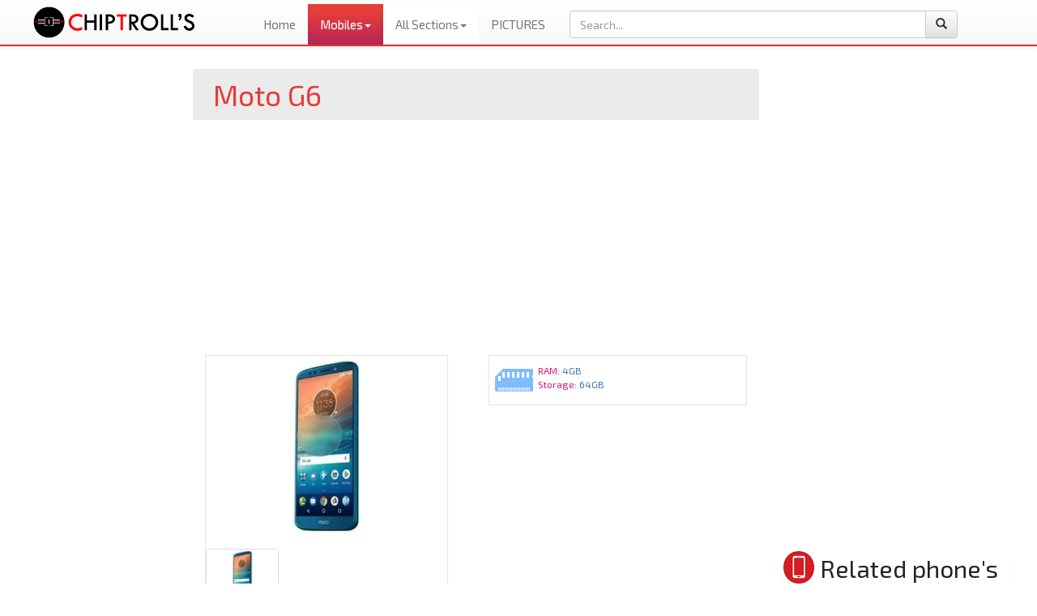

--- FILE ---
content_type: text/html; charset=utf-8
request_url: https://www.chiptrolls.com/specs/Moto-G6/1305
body_size: 17189
content:


<!DOCTYPE html>
<html>
<head>
    <meta charset="utf-8" />
    <meta name="viewport" content="width=device-width" />
    <title>&quot;Moto G6&quot; specifications | detailed parameters</title>
    <meta http-equiv="Content-Language" content="en">
    <link rel="canonical" href="https://www.chiptrolls.com/specs/Moto-G6/1305" itemprop="url" />
    <link rel="amphtml" href="https://www.chiptrolls.com/amp/specs/Moto-G6/1305">
    <meta name="keywords" content="chiptrolls, chiptrolls home page, chiptrolls homepage, chiptrolls search,  news,tech,sports,business,science,sport, entertainment" />
    <meta name="Description" content="Provide detailed Moto G6 (Motorola Moto G6) parameters, including Moto G6 specifications, performance, features and other information." />
    <meta property="og:locale" content="en_US" />
    <meta property="og:type" content="article" />
    <meta property="og:title" content="&quot;Moto G6&quot; specifications | detailed parameters" />
    <meta property="og:description" content="Provide detailed Moto G6 (Motorola Moto G6) parameters, including Moto G6 specifications, performance, features and other information." />
    <meta property="og:image" content="http://www.chiptrolls.com/Images/20180625223021.jpg" />
    <meta property="og:url" content="https://www.chiptrolls.com/specs/Moto-G6/1305" />
    <meta property="og:site_name" />
    <meta name="twitter:card" content="summary_large_image">
    <meta name="twitter:description" content="Provide detailed Moto G6 (Motorola Moto G6) parameters, including Moto G6 specifications, performance, features and other information." />
    <meta name="twitter:title" content="&quot;Moto G6&quot; specifications | detailed parameters" />
    <meta name="twitter:site" content="chiptrolls" />
    <meta name="twitter:image" content="http://www.chiptrolls.com/Images/20180625223021.jpg" />

    <link rel="shortcut icon" title="chiptrolls" href="/Content/themes/base/images/favicon.ico">
    <!-- Latest compiled and minified CSS -->
    <link rel="stylesheet" href="https://maxcdn.bootstrapcdn.com/bootstrap/3.3.7/css/bootstrap.min.css" integrity="sha384-BVYiiSIFeK1dGmJRAkycuHAHRg32OmUcww7on3RYdg4Va+PmSTsz/K68vbdEjh4u" crossorigin="anonymous">
    <link href="/Content/sticky-footer.css" rel="stylesheet" />

    <!-- Optional theme -->
    <link rel="stylesheet" href="https://maxcdn.bootstrapcdn.com/bootstrap/3.3.7/css/bootstrap-theme.min.css" integrity="sha384-rHyoN1iRsVXV4nD0JutlnGaslCJuC7uwjduW9SVrLvRYooPp2bWYgmgJQIXwl/Sp" crossorigin="anonymous">
    <script src="https://code.jquery.com/jquery-latest.js"></script>
    <script src="https://knockoutjs.com/downloads/knockout-2.2.1.js" type="text/javascript"></script>

    <link rel="stylesheet" href="https://blueimp.github.io/Gallery/css/blueimp-gallery.min.css">
    
    <script src="https://blueimp.github.io/Gallery/js/jquery.blueimp-gallery.min.js"></script>
    

    <!-- Latest compiled and minified JavaScript -->
    
    <script src="https://cdnjs.cloudflare.com/ajax/libs/jquery-timeago/1.4.3/jquery.timeago.js" type="text/javascript"></script>

    <script src="https://maxcdn.bootstrapcdn.com/bootstrap/3.3.7/js/bootstrap.min.js" integrity="sha384-Tc5IQib027qvyjSMfHjOMaLkfuWVxZxUPnCJA7l2mCWNIpG9mGCD8wGNIcPD7Txa" crossorigin="anonymous"></script>
    <script src="https://code.jquery.com/ui/1.12.1/jquery-ui.min.js"></script>
    <link href="https://cdnjs.cloudflare.com/ajax/libs/jqueryui/1.12.1/themes/blitzer/theme.css" rel="stylesheet" type="text/css" />
    <link href="https://cdnjs.cloudflare.com/ajax/libs/jqueryui/1.12.1/themes/blitzer/jquery-ui.min.css" rel="stylesheet" type="text/css" />
    <link href='https://fonts.googleapis.com/css?family=Raleway:400,500' rel='stylesheet' type='text/css'>
    <link href="https://fonts.googleapis.com/css?family=Antic+Slab|Pontano+Sans|Titillium+Web:400,600" rel="stylesheet">
    <link type="text/css" href="https://fonts.googleapis.com/css?family=Aldrich|Raleway:500|Exo+2|Cabin+Sketch|Cinzel|Farsan|Indie+Flower|Josefin+Sans|Orbitron|Poiret+One" rel="stylesheet">
    <link href="/Content/Rating/jquery.upvote.css" rel="stylesheet" />
    <script src="/Content/Rating/jquery.upvote.js"></script>
    
    <link href="/Content/modelpopup.css" rel="stylesheet" />
    <link href="/Content/spec.css" rel="stylesheet" />
    
    <script type="text/javascript" src="https://s7.addthis.com/js/300/addthis_widget.js#pubid=ra-56d3f87085061693&async=1" async="async"></script>
    
    <script src="/Scripts/jquery.signalR-2.2.2.min.js"></script>
    <script type="text/javascript" src="/signalr/hubs"></script>
    <script src="/Scripts/app/likeButton.js"></script>

    

    <link href="/Content/css?v=9prpe8-wAuQbQqn9bLwHnGq8FbK1bA7Pzk4bRd_kIQo1" rel="stylesheet"/>

    <script src="/bundles/modernizr?v=tlOyHN1yAYnZAg8SDgQ4Gf2bOQgIbk6Ory1-yC2rb2o1"></script>


    <style type="text/css">
        .img-thumbnail {
            border: 0;
        }

        .navbar-default .navbar-nav > .active > a, .navbar-default .navbar-nav > .open > a {
            background-image: linear-gradient(to bottom,#F44336 0,#b52757 100%);
            color: white;
        }

        .navbar .nav > li > .dropdown-menu:before, .navbar .nav > li > .dropdown-menu:after {
            border-bottom: none;
        }


        .btn-share {
            color: #3f99ef;
            font-size: 0.85em;
            cursor: pointer;
            font-size: 16px;
        }

        .hover {
            color: black;
        }

        .media {
            border: 1px solid #ddd;
            padding: 10px;
        }

        .dropdown {
            background: #fff;
            border-radius: 4px;
        }

        .dropdown-menu > li > a {
            color: #428bca;
        }

        .dropdown ul.dropdown-menu {
            border-radius: 4px;
            width: 700px;
            z-index: 100;
            font-size: 17px;
            padding: 10px;
        }


            .dropdown ul.dropdown-menu:before {
                content: "";
                border-bottom: 10px solid #fff;
                border-right: 10px solid transparent;
                border-left: 10px solid transparent;
                position: absolute;
                top: -10px;
                right: 16px;
                z-index: 10;
            }

            .dropdown ul.dropdown-menu:after {
                content: "";
                border-bottom: 12px solid #ccc;
                border-right: 12px solid transparent;
                border-left: 12px solid transparent;
                position: absolute;
                top: -12px;
                right: 14px;
                z-index: 9;
            }
        /* logout form end */
        .navbar-brand {
            padding: 0px 15px;
        }

        /*.logo {
            height: 50px;
            width: 50px;
        }*/

        .ui-dialog {
            z-index: 101;
        }


        .icon-profile {
            height: 32px;
            width: 32px;
            position: absolute;
            top: 5px;
            right: 0px;
        }

        .navbar.transparent.navbar-inverse .navbar-inner {
            border-width: 0px;
            -webkit-box-shadow: 0px 0px;
            box-shadow: 0px 0px;
            background-color: rgba(0,0,0,0.0);
            background-image: -webkit-gradient(linear, 50.00% 0.00%, 50.00% 100.00%, color-stop( 0%, rgba(0,0,0,0.00)),color-stop( 100%, rgba(0,0,0,0.00)));
            background-image: -webkit-linear-gradient(270deg,rgba(0,0,0,0.00) 0%,rgba(0,0,0,0.00) 100%);
            background-image: linear-gradient(180deg,rgba(0,0,0,0.00) 0%,rgba(0,0,0,0.00) 100%);
        }

        .navbar-fixed-bottom, .navbar-fixed-top {
            position: fixed;
            right: 0;
            left: 0;
            z-index: 11;
        }

        .fixed-dialog {
            position: fixed;
            top: 50px;
            left: 50px;
        }

        .ui-dialog .ui-dialog-content {
            padding: 0;
            border: none;
        }

        .ui-dialog-titlebar {
            background: white;
            color: black;
            border: 1px solid #ded9d9;
        }

        .ui-widget-content {
            border: 1px solid #eeeeee;
            color: #333333;
        }

        .ui-widget-content {
            border: 1px solid #eee;
            color: #333;
        }

        .required-lbl {
            color: red;
        }

        .ui-icon-close {
            background-position: -80px -128px;
        }
    </style>

    <style type="text/css">
        #wrapper {
            margin: 0px auto;
        }

        /*h1 {
            text-align: center;
            font-size: 35px;
            margin-top: 60px;
            color: #A9BCF5;
        }*/

        h1 p {
            text-align: center;
            margin: 0px;
            font-size: 18px;
            text-decoration: underline;
            color: grey;
        }

        .heart:active {
            background-position: right 0px bottom -10px;
        }
    </style>
    <style type="text/css">
        .pd-list {
            border: 1px solid #e8e8e8;
            margin: 0 0px 10px 0;
            position: relative;
            height: 210px;
            text-align: center;
            padding: 10px;
            cursor: pointer;
        }

            .pd-list img {
                height: 120px;
                width: 160px;
            }

            .pd-list:hover {
                transition: box-shadow .25s,-webkit-box-shadow .25s;
                -webkit-box-shadow: 0 8px 17px 0 rgba(0,0,0,.2), 0 6px 20px 0 rgba(0,0,0,.19);
                box-shadow: 0 8px 17px 0 rgba(0,0,0,.2), 0 6px 20px 0 rgba(0,0,0,.19);
                transition: all .3s ease;
                -moz-transition: all .3s ease;
                -webkit-transition: all .3s ease;
                animation: flash 1s;
                -webkit-animation: flash 1.5s;
            }

        .pd-text {
            margin-top: 10px;
            padding-top: 10px;
            text-align: center;
        }

        .nav-tabs {
            margin-bottom: 15px;
        }

        .sign-with {
            margin-top: 25px;
            padding: 20px;
        }

        div#OR {
            height: 30px;
            width: 30px;
            border: 1px solid #C2C2C2;
            border-radius: 50%;
            font-weight: bold;
            line-height: 28px;
            text-align: center;
            font-size: 12px;
            float: right;
            position: absolute;
            right: -16px;
            top: 40%;
            z-index: 1;
            background: #DFDFDF;
        }








        .pro-slider {
            text-align: center;
            margin: 10px 10px;
            -webkit-box-shadow: 0px 0px 9px 0px rgba(0,0,0,0.13);
            -moz-box-shadow: 0px 0px 9px 0px rgba(0,0,0,0.13);
            box-shadow: 0px 0px 9px 0px rgba(0,0,0,0.13);
        }

            .pro-slider img {
                width: 50%;
                margin: auto;
                padding: 15px 0;
            }

            .pro-slider h4 small {
                font-family: 'Pacifico', cursive;
            }

        .ads img {
            margin-top: 15px;
            -webkit-box-shadow: 0px 0px 38px 0px rgba(0,0,0,0.07);
            -moz-box-shadow: 0px 0px 38px 0px rgba(0,0,0,0.07);
            box-shadow: 0px 0px 38px 0px rgba(0,0,0,0.07);
        }
    </style>

    <link href="/Content/Profile/iconselect.css" rel="stylesheet" />
    <script src="/Content/Profile/iconselect.js"></script>
    <script src="/Content/Profile/iscroll.js"></script>

    <script src="/Scripts/app/main.js"></script>
    <script type="text/javascript">
        $(document).ready(function () {

            $(".popup").hide();
            $(".openpop").click(function (e) {
                e.preventDefault();
                var submitid = $(this).data("id");
                $.ajax({
                    type: 'POST',
                    url: '/Home/LoadPartialViewPopup',
                    dataType: "json",
                    data: { id: submitid },
                    success: function (data) {
                        $('#partialViewContainer').html(data.loadpost);
                        var comment = '#commentcollapse-' + submitid;
                        $(comment).collapse('show');
                    },

                    error: function (data) {
                        alert(data);
                    }
                });

                $(".popup").fadeIn('slow');
            });

            $(".close").click(function () {
                $(this).parent().fadeOut("slow");
                $(".links").fadeIn("slow");
            });
        });

    </script>

</head>
<body style="padding-top: 65px; -webkit-backface-visibility: hidden;">
    <div id="dialog1" align="center" hidden="hidden">
        <div class="body">
            <img id="image" src="" />
        </div>
    </div>

    <div id="commentDialog" align="center" hidden="hidden">
        <div class="body">
            <div class="container">
                <div id="popComment"></div>
            </div>
        </div>
    </div>
    <div id="wrapper">
        <nav role="navigation" class="navbar navbar-default navbar-fixed-top">
            <div class="container-fluid" style="padding-top: 5px;border-bottom: 2px solid #ec2e2e;">
                <!-- Brand and toggle get grouped for better mobile display -->
                <div class="navbar-header">
                    
                    <button type="button" data-target="#navbarCollapse" data-toggle="collapse" class="navbar-toggle">

                        <span class="sr-only">Toggle navigation</span>
                        <span class="icon-bar"></span>
                        <span class="icon-bar"></span>
                        <span class="icon-bar"></span>
                    </button>
                    <a href="/" class="navbar-brand">
                        <img alt="logo" class="logo" src="/Content/themes/base/images/chiptrolls3.png" />
                    </a>
                </div>
                <!-- Collection of nav links, forms, and other content for toggling -->
                <div id="navbarCollapse" class="collapse navbar-collapse">
                    <ul class="nav navbar-nav">
                        <li id="mnuhome">
                            <a href="/">Home</a>
                        </li>
                        <li class="dropdown" id="mnubrand">
                            <a href="#" class="dropdown-toggle" data-toggle="dropdown">Mobiles<b class="caret"></b></a>
                            <ul class="dropdown-menu">
                                <li class="">
                                            <div class="col-sm-4 col-md-4">
                                                <a href="/brand/Apple" class="img-thumbnail">
                                                    <span><img height="50" title="Apple" width="50" src="/Images/618d932b-fbda-4367-bd22-b721a115650c.png" /> </span>
                                                    Apple
                                                </a>
                                            </div>
                                            <div class="col-sm-4 col-md-4">
                                                <a href="/brand/Samsung" class="img-thumbnail">
                                                    <span><img height="50" title="Samsung" width="50" src="/Images/2953fd3e-a315-46ca-b9f5-5ea2b4baa7c9.png" /> </span>
                                                    Samsung
                                                </a>
                                            </div>
                                            <div class="col-sm-4 col-md-4">
                                                <a href="/brand/LG" class="img-thumbnail">
                                                    <span><img height="50" title="LG" width="50" src="/Images/56b7699e-4fdf-49af-a88b-8eed79ec8b0b.png" /> </span>
                                                    LG
                                                </a>
                                            </div>
                                                <div class="clearfix"></div>
                                            <div class="col-sm-4 col-md-4">
                                                <a href="/brand/Motorola" class="img-thumbnail">
                                                    <span><img height="50" title="Motorola" width="50" src="/Images/2ddb2de7-f0c6-48bb-86c0-beaae5c6cfa1.png" /> </span>
                                                    Motorola
                                                </a>
                                            </div>
                                            <div class="col-sm-4 col-md-4">
                                                <a href="/brand/Sony" class="img-thumbnail">
                                                    <span><img height="50" title="Sony" width="50" src="/Images/a7345ef1-4fda-479c-8fe9-ab3ff8158efa.png" /> </span>
                                                    Sony
                                                </a>
                                            </div>
                                            <div class="col-sm-4 col-md-4">
                                                <a href="/brand/Asus" class="img-thumbnail">
                                                    <span><img height="50" title="Asus" width="50" src="/Images/6a7108d5-b818-4f05-af26-adc63b789800.png" /> </span>
                                                    Asus
                                                </a>
                                            </div>
                                                <div class="clearfix"></div>
                                            <div class="col-sm-4 col-md-4">
                                                <a href="/brand/Nokia" class="img-thumbnail">
                                                    <span><img height="50" title="Nokia" width="50" src="/Images/9e400624-3cff-4f42-84e2-bc716a245649.png" /> </span>
                                                    Nokia
                                                </a>
                                            </div>
                                            <div class="col-sm-4 col-md-4">
                                                <a href="/brand/Huawei" class="img-thumbnail">
                                                    <span><img height="50" title="Huawei" width="50" src="/Images/6519e87b-437a-48a6-b69f-0718a18b549b.jpg" /> </span>
                                                    Huawei
                                                </a>
                                            </div>
                                            <div class="col-sm-4 col-md-4">
                                                <a href="/brand/Vivo" class="img-thumbnail">
                                                    <span><img height="50" title="Vivo" width="50" src="/Images/589706c9-d4fe-43da-b18e-1565de678bc1.png" /> </span>
                                                    Vivo
                                                </a>
                                            </div>
                                                <div class="clearfix"></div>
                                            <div class="col-sm-4 col-md-4">
                                                <a href="/brand/Google" class="img-thumbnail">
                                                    <span><img height="50" title="Google" width="50" src="/Images/70497d43-d8a8-44d8-920d-6d1360dfe4ee.png" /> </span>
                                                    Google
                                                </a>
                                            </div>
                                            <div class="col-sm-4 col-md-4">
                                                <a href="/brand/OPPO" class="img-thumbnail">
                                                    <span><img height="50" title="OPPO" width="50" src="/Images/4d9910a7-ad88-444a-9bd1-831ffe5a226a.png" /> </span>
                                                    OPPO
                                                </a>
                                            </div>
                                            <div class="col-sm-4 col-md-4">
                                                <a href="/brand/Microsoft" class="img-thumbnail">
                                                    <span><img height="50" title="Microsoft" width="50" src="/Images/cfe21195-c3d6-446a-9c01-332ad2b43e27.png" /> </span>
                                                    Microsoft
                                                </a>
                                            </div>
                                                <div class="clearfix"></div>
                                            <div class="col-sm-4 col-md-4">
                                                <a href="/brand/nubia" class="img-thumbnail">
                                                    <span><img height="50" title="nubia" width="50" src="/Images/50589183-96c4-4d26-a2ee-7517b28dd506.png" /> </span>
                                                    nubia
                                                </a>
                                            </div>
                                            <div class="col-sm-4 col-md-4">
                                                <a href="/brand/Gionee" class="img-thumbnail">
                                                    <span><img height="50" title="Gionee" width="50" src="/Images/31802c07-849c-4541-93be-13a8e2748f6c.jpg" /> </span>
                                                    Gionee
                                                </a>
                                            </div>
                                            <div class="col-sm-4 col-md-4">
                                                <a href="/brand/Realme" class="img-thumbnail">
                                                    <span><img height="50" title="Realme" width="50" src="/Images/b4dbde9b-15e4-4ca3-b171-9a17ed77068e.jpg" /> </span>
                                                    Realme
                                                </a>
                                            </div>
                                                <div class="clearfix"></div>
                                            <div class="col-sm-4 col-md-4">
                                                <a href="/brand/OnePlus" class="img-thumbnail">
                                                    <span><img height="50" title="OnePlus" width="50" src="/Images/efb32e55-15aa-448b-aa30-dcf43c2a3347.jpg" /> </span>
                                                    OnePlus
                                                </a>
                                            </div>
                                            <div class="col-sm-4 col-md-4">
                                                <a href="/brand/HTC" class="img-thumbnail">
                                                    <span><img height="50" title="HTC" width="50" src="/Images/cc0259f2-87fd-4a55-9724-52861bf5d1ce.png" /> </span>
                                                    HTC
                                                </a>
                                            </div>
                                            <div class="col-sm-4 col-md-4">
                                                <a href="/brand/Honor" class="img-thumbnail">
                                                    <span><img height="50" title="Honor" width="50" src="/Images/aa3e7717-9a43-4050-a36b-c74c9b089092.png" /> </span>
                                                    Honor
                                                </a>
                                            </div>
                                                <div class="clearfix"></div>
                                            <div class="col-sm-4 col-md-4">
                                                <a href="/brand/Xiaomi" class="img-thumbnail">
                                                    <span><img height="50" title="Xiaomi" width="50" src="/Images/cdadb459-6ea5-4be1-b4a2-71bee9e0d438.jpg" /> </span>
                                                    Xiaomi
                                                </a>
                                            </div>
                                            <div class="col-sm-4 col-md-4">
                                                <a href="/brand/Meizu" class="img-thumbnail">
                                                    <span><img height="50" title="Meizu" width="50" src="/Images/804478fd-3b79-4265-818e-df93b66676dc.png" /> </span>
                                                    Meizu
                                                </a>
                                            </div>
                                            <div class="col-sm-4 col-md-4">
                                                <a href="/brand/Infinix" class="img-thumbnail">
                                                    <span><img height="50" title="Infinix" width="50" src="/Images/fb9a6aa5-498c-42b3-8c55-0215c72ecfd3.png" /> </span>
                                                    Infinix
                                                </a>
                                            </div>
                                                <div class="clearfix"></div>


                                </li>
                            </ul>
                        </li>
                        <li class="dropdown" id="mnublog">
                            <a href="#" class="dropdown-toggle" data-toggle="dropdown">All Sections<b class="caret"></b></a>
                            <ul class="dropdown-menu">
                                <li class="">

                                                <div class="col-sm-4 col-md-4">
                                                    <a href="/news/countries">
                                                        <span style="padding: 8px 0;">
                                                            countries
                                                        </span>
                                                    </a>
                                                </div>
                                                <div class="col-sm-4 col-md-4">
                                                    <a href="/phones">
                                                        <span style="padding: 8px 0;">
                                                            Mobiles
                                                        </span>
                                                    </a>
                                                </div>
                                                <div class="col-sm-4 col-md-4">
                                                    <a href="/news/Space">
                                                        <span style="padding: 8px 0;">
                                                            Space
                                                        </span>
                                                    </a>
                                                </div>
                                                <div class="col-sm-4 col-md-4">
                                                    <a href="/news/US">
                                                        <span style="padding: 8px 0;">
                                                            US
                                                        </span>
                                                    </a>
                                                </div>
                                                <div class="col-sm-4 col-md-4">
                                                    <a href="/news/India">
                                                        <span style="padding: 8px 0;">
                                                            India
                                                        </span>
                                                    </a>
                                                </div>
                                                <div class="col-sm-4 col-md-4">
                                                    <a href="/news/crime">
                                                        <span style="padding: 8px 0;">
                                                            crime
                                                        </span>
                                                    </a>
                                                </div>
                                                <div class="col-sm-4 col-md-4">
                                                    <a href="/news/discover">
                                                        <span style="padding: 8px 0;">
                                                            discover
                                                        </span>
                                                    </a>
                                                </div>
                                                <div class="col-sm-4 col-md-4">
                                                    <a href="/news/tech">
                                                        <span style="padding: 8px 0;">
                                                            tech
                                                        </span>
                                                    </a>
                                                </div>
                                                <div class="col-sm-4 col-md-4">
                                                    <a href="/news/Sports">
                                                        <span style="padding: 8px 0;">
                                                            Sports
                                                        </span>
                                                    </a>
                                                </div>
                                                <div class="col-sm-4 col-md-4">
                                                    <a href="/news/Health">
                                                        <span style="padding: 8px 0;">
                                                            Health
                                                        </span>
                                                    </a>
                                                </div>
                                                <div class="col-sm-4 col-md-4">
                                                    <a href="/news/business">
                                                        <span style="padding: 8px 0;">
                                                            business
                                                        </span>
                                                    </a>
                                                </div>
                                                <div class="col-sm-4 col-md-4">
                                                    <a href="/news/politics">
                                                        <span style="padding: 8px 0;">
                                                            politics
                                                        </span>
                                                    </a>
                                                </div>
                                                <div class="col-sm-4 col-md-4">
                                                    <a href="/news/world">
                                                        <span style="padding: 8px 0;">
                                                            world
                                                        </span>
                                                    </a>
                                                </div>
                                                <div class="col-sm-4 col-md-4">
                                                    <a href="/news/Science">
                                                        <span style="padding: 8px 0;">
                                                            Science
                                                        </span>
                                                    </a>
                                                </div>
                                                <div class="col-sm-4 col-md-4">
                                                    <a href="/news/Lifestyle">
                                                        <span style="padding: 8px 0;">
                                                            Lifestyle
                                                        </span>
                                                    </a>
                                                </div>


                                </li>
                            </ul>
                        </li>

                        <li class=""><a href="/all/pictures">PICTURES</a></li>

                        <li>
<form Class="navbar-form" action="/Search" method="post">                                <div class="input-group">
                                        <input type="text" class="form-control" id="searchText" style="width: 440px;" placeholder="Search..." name="term">

                                    <div class="input-group-btn">
                                        <button class="btn btn-default" id="btnSearch" type="submit"><i class="glyphicon glyphicon-search"></i></button>
                                    </div>
                                </div>
</form>                        </li>
                    </ul>

                    
                </div>
            </div>

        </nav>

        <div class="container-fluid">
            <div class="col-md-2 sticky-slide" style="text-align:center">
<script async src="https://pagead2.googlesyndication.com/pagead/js/adsbygoogle.js"></script>
<!-- chip left vertical banner -->
<ins class="adsbygoogle"
     style="display:block"
     data-ad-client="ca-pub-8029301050719293"
     data-ad-slot="7478121304"
     data-ad-format="auto"
     data-full-width-responsive="true"></ins>
<script>
     (adsbygoogle = window.adsbygoogle || []).push({});
</script>
            </div>
            <div class="col-md-7">
                


<script type="text/javascript">
    $(document).ready(function () {
        $("#mnubrand").addClass("active");
        $(".loader").hide('fade', 5000);
        $("#progress").hide();
    });
</script>


<div class="row">
    <div class="col-sm-12 wall" id="slider-thumbs">

        <h1 style="background: rgba(0,0,0,0.08);
    border-radius: 4px 4px 4px 4px;
    -moz-border-radius: 4px 4px 4px 4px;
    -webkit-border-radius: 4px 4px 4px 4px;
    padding: 12px 25px;    color: #e53c3d;">Moto G6</h1>
                    <div class="col-sm-12">
                        <script async src="https://pagead2.googlesyndication.com/pagead/js/adsbygoogle.js"></script>
<!-- infi home page top banner -->
<ins class="adsbygoogle"
     style="display:block"
     data-ad-client="ca-pub-8029301050719293"
     data-ad-slot="1687486162"
     data-ad-format="auto"
     data-full-width-responsive="true"></ins>
<script>
     (adsbygoogle = window.adsbygoogle || []).push({});
</script>
                    </div>

        <div class="col-sm-6">
            


            <div class="preview">

                <div class="preview-pic tab-content">
                                <div class="tab-pane active" id="pic-1"><img src="/Images/20180625223021.jpg" alt="" title="" /></div>


                    
                </div>
                <ul class="preview-thumbnail nav nav-tabs">
                                <li class="active"><a data-target="#pic-1" data-toggle="tab"><img src="/Images/20180625223021.jpg" title="" alt="" /></a></li>


                </ul>
            </div>

            


            



        </div>
        <div class="col-md-6">


                            <div class="custom">
                    <i class="pull-left">
                        <img src="/Content/icon/Storage.png" />
                    </i>
                    <div class="text">
                        <h6 class="cust-margin" title="4GB">
                            <span class="key">RAM: </span>
                            <a href="/mobile_phones/RAM/4GB" title="4GB RAM">
                                4GB
                            </a>
                        </h6>
                            <h6 class="cust-margin">
                                <span class="key" title="64GB">Storage: </span>
                                <a href="/mobile_phones/Storage/64GB" title="64GB Storage">
                                    64GB
                                </a>
                            </h6>
                    </div>
                </div>
                                           </div>

        
        <div class="clearfix"></div>
        <div class="col-sm-12" style="border-style: solid;
    border-width: 1px;
    border-color: rgb(238, 238, 238);
    background-color: rgba(240, 240, 240, 0);
    padding-top: 7px;
    display: table;
    width: 100%;
     padding-top: 10px;font-weight:bold;
     height:38px;
         margin-top: 5px;
background: url(../../Content/icon/specsbg.jpg) repeat;

    ">
            <span style="float: left;padding:5px;margin-left:10px"><p>Share on Social</p></span>     
<!-- AddThis Button BEGIN -->
<div class="addthis_toolbox addthis_default_style addthis_32x32_style" style="float: left;">
    <a class="addthis_button_preferred_1" addthis:url="https://www.chiptrolls.com/specs/Moto-G6/1305" addthis:title="Moto G6" addthis:description="The Moto G6 is a very cost-effective product. Made by Motorola, the manufacturing process ensures quality and longevity, the design is stylish and simple and has texture, and the most attractive is its value for money, in general, a cost-effective choice." addthis:media=""></a>
    <a class="addthis_button_preferred_2" addthis:url="https://www.chiptrolls.com/specs/Moto-G6/1305" addthis:title="Moto G6" addthis:description="The Moto G6 is a very cost-effective product. Made by Motorola, the manufacturing process ensures quality and longevity, the design is stylish and simple and has texture, and the most attractive is its value for money, in general, a cost-effective choice." addthis:media=""></a>
    <a class="addthis_button_preferred_3" addthis:url="https://www.chiptrolls.com/specs/Moto-G6/1305" addthis:title="Moto G6" addthis:description="The Moto G6 is a very cost-effective product. Made by Motorola, the manufacturing process ensures quality and longevity, the design is stylish and simple and has texture, and the most attractive is its value for money, in general, a cost-effective choice." addthis:media=""></a>
    <a class="addthis_button_preferred_4" addthis:url="https://www.chiptrolls.com/specs/Moto-G6/1305" addthis:title="Moto G6" addthis:description="The Moto G6 is a very cost-effective product. Made by Motorola, the manufacturing process ensures quality and longevity, the design is stylish and simple and has texture, and the most attractive is its value for money, in general, a cost-effective choice." addthis:media=""></a>
    <a class="addthis_button_compact" addthis:url="https://www.chiptrolls.com/specs/Moto-G6/1305" addthis:title="Moto G6" addthis:description="The Moto G6 is a very cost-effective product. Made by Motorola, the manufacturing process ensures quality and longevity, the design is stylish and simple and has texture, and the most attractive is its value for money, in general, a cost-effective choice." addthis:media=""></a>
    <a class="addthis_counter addthis_bubble_style" addthis:url="https://www.chiptrolls.com/specs/Moto-G6/1305" addthis:title="Moto G6" addthis:description="The Moto G6 is a very cost-effective product. Made by Motorola, the manufacturing process ensures quality and longevity, the design is stylish and simple and has texture, and the most attractive is its value for money, in general, a cost-effective choice." addthis:media=""></a>
</div>
<script type="text/javascript">var addthis_config = { "data_track_addressbar": true };</script>

        </div>
        <div class="clearfix"></div>
        <div class="col-sm-12" style="padding:15px;" id="Productdetail">

                <div class="desc" itemprop="description">
                    The Moto G6 is a very cost-effective product. Made by Motorola, the manufacturing process ensures quality and longevity, the design is stylish and simple and has texture, and the most attractive is its value for money, in general, a cost-effective choice.
                </div>

                <div>
                    <div itemprop="text">
                        <div id="_displayContent">
<div class="s_specs_box s_box_4">
<h2 class="htitle">Basic parameters</h2>
<ul style="background: url('../../Content/icon/specsbg.jpg') repeat-y top left;">
<li class="s_lv_1"><strong class="s_lv_1">cellphone type</strong>
<ul class="s_lv_1">
<li>smart phone</li>
</ul>
</li>
<li class="s_lv_1"><strong class="s_lv_1">system</strong>
<ul class="s_lv_1">
<li>Android 8.0</li>
</ul>
</li>
</ul>
</div>
<div class="s_specs_box s_box_4">
<h2 class="htitle">screen</h2>
<ul style="background: url('../../Content/icon/specsbg.jpg') repeat-y top left;">
<li class="s_lv_1"><strong class="s_lv_1">Touch screen type</strong>
<ul class="s_lv_1">
<li>Capacitive screen , multi-touch</li>
</ul>
</li>
</ul>
</div>
<div class="s_specs_box s_box_4">
<h2 class="htitle">Hardware parameters</h2>
<ul style="background: url('../../Content/icon/specsbg.jpg') repeat-y top left;">
<li class="s_lv_1"><strong class="s_lv_1">CPU brand</strong>
<ul class="s_lv_1">
<li>Qualcomm</li>
</ul>
</li>
<li class="s_lv_1"><strong class="s_lv_1">Run memory</strong>
<ul class="s_lv_1">
<li>4GB</li>
</ul>
</li>
<li class="s_lv_1"><strong class="s_lv_1">Body capacity</strong>
<ul class="s_lv_1">
<li>64GB</li>
</ul>
</li>
<li class="s_lv_1"><strong class="s_lv_1">type of battery</strong>
<ul class="s_lv_1">
<li>Non-removable battery</li>
</ul>
</li>
<li class="s_lv_1"><strong class="s_lv_1">sensor</strong>
<ul class="s_lv_1">
<li>Gravity sensing , distance sensing , light sensing</li>
</ul>
</li>
</ul>
</div>
<div class="s_specs_box s_box_4">
<h2 class="htitle">camera</h2>
<ul style="background: url('../../Content/icon/specsbg.jpg') repeat-y top left;">
<li class="s_lv_1"><strong class="s_lv_1">Front camera sensor type</strong>
<ul class="s_lv_1">
<li>CMOS sensor</li>
</ul>
</li>
<li class="s_lv_1"><strong class="s_lv_1">Rear camera sensor type</strong>
<ul class="s_lv_1">
<li>CMOS sensor</li>
</ul>
</li>
<li class="s_lv_1"><strong class="s_lv_1">The main camera aperture</strong>
<ul class="s_lv_1">
<li>F/1.8</li>
</ul>
</li>
<li class="s_lv_1"><strong class="s_lv_1">flash</strong>
<ul class="s_lv_1">
<li>Dual LED light</li>
</ul>
</li>
<li class="s_lv_1"><strong class="s_lv_1">Shooting features</strong>
<ul class="s_lv_1">
<li>Auto Focus , Continuous Function , HDR</li>
</ul>
</li>
</ul>
</div>
<div class="s_specs_box s_box_4">
<h2 class="htitle">Network and connection</h2>
<ul style="background: url('../../Content/icon/specsbg.jpg') repeat-y top left;">
<li class="s_lv_1"><strong class="s_lv_1">Network support</strong>
<ul class="s_lv_1">
<li>Netcom , Mobile 4G , Unicom 4G , Telecom 4G</li>
</ul>
</li>
<li class="s_lv_1"><strong class="s_lv_1">2G/3G network</strong>
<ul class="s_lv_1">
<li>Mobile 3G , Unicom 3G , Telecom 3G , Mobile 2G , Unicom 2G , Telecom 2G</li>
</ul>
</li>
<li class="s_lv_1"><strong class="s_lv_1">SIM card type</strong>
<ul class="s_lv_1">
<li>Nano SIM card , dual card</li>
</ul>
</li>
<li class="s_lv_1"><strong class="s_lv_1">Bluetooth</strong>
<ul class="s_lv_1">
<li>Bluetooth support</li>
</ul>
</li>
<li class="s_lv_1"><strong class="s_lv_1">WiFi (WLAN)</strong>
<ul class="s_lv_1">
<li>WiFi support</li>
</ul>
</li>
<li class="s_lv_1"><strong class="s_lv_1">GPS</strong>
<ul class="s_lv_1">
<li>Support the GPS , A-GPS support</li>
</ul>
</li>
</ul>
</div>
<div class="s_specs_box s_box_4">
<h2 class="htitle">Exterior</h2>
<ul style="background: url('../../Content/icon/specsbg.jpg') repeat-y top left;">
<li class="s_lv_1"><strong class="s_lv_1">Phone shape</strong>
<ul class="s_lv_1">
<li>Straight board</li>
</ul>
</li>
<li class="s_lv_1"><strong class="s_lv_1">Keyboard type</strong>
<ul class="s_lv_1">
<li>Virtual touch keyboard</li>
</ul>
</li>
<li class="s_lv_1"><strong class="s_lv_1">Data interface</strong>
<ul class="s_lv_1">
<li>USB Type C Interface</li>
</ul>
</li>
<li class="s_lv_1"><strong class="s_lv_1">Phone color</strong>
<ul class="s_lv_1">
<li>black</li>
</ul>
</li>
</ul>
</div>
<div class="s_specs_box s_box_4">
<h2 class="htitle">Multimedia entertainment features</h2>
<ul style="background: url('../../Content/icon/specsbg.jpg') repeat-y top left;">
<li class="s_lv_1"><strong class="s_lv_1">multimedia</strong>
<ul class="s_lv_1">
<li>Ebook</li>
</ul>
</li>
<li class="s_lv_1"><strong class="s_lv_1">MP3 player</strong>
<ul class="s_lv_1">
<li>Supports MP3 playback</li>
</ul>
</li>
<li class="s_lv_1"><strong class="s_lv_1">Video playback</strong>
<ul class="s_lv_1">
<li>Support video playback</li>
</ul>
</li>
<li class="s_lv_1"><strong class="s_lv_1">Graphic browsing</strong>
<ul class="s_lv_1">
<li>Support JPEG, PNG, GIF, BMP and other formats</li>
</ul>
</li>
</ul>
</div>
<div class="s_specs_box s_box_4">
<h2 class="htitle">basic skills</h2>
<ul style="background: url('../../Content/icon/specsbg.jpg') repeat-y top left;">
<li class="s_lv_1"><strong class="s_lv_1">Input</strong>
<ul class="s_lv_1">
<li>Handwriting input , English input method , third-party input method</li>
</ul>
</li>
<li class="s_lv_1"><strong class="s_lv_1">Office function</strong>
<ul class="s_lv_1">
<li>Supports document reading , supports TXT , Office(word/excel/ppt) , Adobe PDF</li>
</ul>
</li>
<li class="s_lv_1"><strong class="s_lv_1">The main function</strong>
<ul class="s_lv_1">
<li>Built-in antenna , clock , built-in vibration , talk time prompts , hands-free calling , standby picture , caller ring tone recognition , voice recording , voice dialing , flight mode</li>
</ul>
</li>
<li class="s_lv_1"><strong class="s_lv_1">Additional features</strong>
<ul class="s_lv_1">
<li>Alarm clock , calendar , calculator , notepad , memo , world clock , timer , stopwatch , automatic switch</li>
</ul>
</li>
</ul>
</div>
</div>
                    </div>
                </div>


        </div>
        <div id="disqus_thread"></div>
<script>

/**
*  RECOMMENDED CONFIGURATION VARIABLES: EDIT AND UNCOMMENT THE SECTION BELOW TO INSERT DYNAMIC VALUES FROM YOUR PLATFORM OR CMS.
*  LEARN WHY DEFINING THESE VARIABLES IS IMPORTANT: https://disqus.com/admin/universalcode/#configuration-variables*/

var disqus_config = function () {
    this.page.url = 'https://www.chiptrolls.com/specs/Moto-G6/1305';  // Replace PAGE_URL with your page's canonical URL variable
    this.page.identifier = this.URL; // Replace PAGE_IDENTIFIER with your page's unique identifier variable
};

(function() { // DON'T EDIT BELOW THIS LINE
var d = document, s = d.createElement('script');
s.src = 'https://chiptrolls.disqus.com/embed.js';
s.setAttribute('data-timestamp', +new Date());
(d.head || d.body).appendChild(s);
})();
</script>
<noscript>Please enable JavaScript to view the <a href="https://disqus.com/?ref_noscript">comments powered by Disqus.</a></noscript>


        <div class="clearfix"></div>
        <div class="line"></div>
        <h2 style="margin-left: -20px;">Recent articles </h2>
                <div class="block">
                    <div class="row">
                        <div class="span4">
                                    <img itemprop="thumbnailUrl" height="64" width="64" class="img-left" alt="How to upload and improve your posts" src="/Images/20251108092147.jpeg" />

                            <div class="content-heading">
                                <a title="How should I upload my YouTube Shorts to Instagram? And how can I improve my Instagram posts?" class="article-title" href="https://www.chiptrolls.com/blog/How-should-I-upload-my-YouTube-Shorts-to-Instagram-And-how-can-I-improve-my-Instagram-posts/1419"><span itemprop="name">How should I upload my YouTube Shorts to Instagram? And how can I improve my Instagram posts? </span></a>
                            </div>
                            <p>
                                
                            </p>
                        </div>
                     
                    </div>
                </div>
                <div class="block">
                    <div class="row">
                        <div class="span4">
                                    <img itemprop="thumbnailUrl" height="64" width="64" class="img-left" alt="Asset 1" src="/Images/20241225112914.png" />

                            <div class="content-heading">
                                <a title=" Putin expressed condolences to Aliyev in connection with the plane crash in Aktau, Peskov said." class="article-title" href="https://www.chiptrolls.com/blog/-Putin-expressed-condolences-to-Aliyev-in-connection-with-the-plane-crash-in-Aktau-Peskov-said/1418"><span itemprop="name"> Putin expressed condolences to Aliyev in connection with the plane crash in Aktau, Peskov said. </span></a>
                            </div>
                            <p>
                                 “We express our condolences to those who have lost their loved ones, and wish recovery to those who survived,” said the Russian leader’s press secretary.
                            </p>
                        </div>
                     
                    </div>
                </div>
                <div class="block">
                    <div class="row">
                        <div class="span4">
                                    <img itemprop="thumbnailUrl" height="64" width="64" class="img-left" alt="messi vs ronaldo" src="/Images/20230119201908.png" />

                            <div class="content-heading">
                                <a title="Cristiano Ronaldo vs. Lionel Messi Career All Trophies And Awards" class="article-title" href="https://www.chiptrolls.com/blog/Cristiano-Ronaldo-vs-Lionel-Messi-Career-All-Trophies-And-Awards/1417"><span itemprop="name">Cristiano Ronaldo vs. Lionel Messi Career All Trophies And Awards </span></a>
                            </div>
                            <p>
                                Lionel Messi and Cristiano Ronaldo are both incredibly successful soccer players, and they have each won a large number of trophies and awards throughout their careers.
                            </p>
                        </div>
                     
                    </div>
                </div>
                <div class="block">
                    <div class="row">
                        <div class="span4">
                                    <img itemprop="thumbnailUrl" height="64" width="64" class="img-left" alt="Ronaldo vs Messi " src="/Images/20230119200542.png" />

                            <div class="content-heading">
                                <a title="Cristiano Ronaldo and Lionel Messi Rivalry" class="article-title" href="https://www.chiptrolls.com/blog/Cristiano-Ronaldo-and-Lionel-Messi-Rivalry/1416"><span itemprop="name">Cristiano Ronaldo and Lionel Messi Rivalry </span></a>
                            </div>
                            <p>
                                Cristiano Ronaldo and Lionel Messi are both considered to be among the best soccer players in the world. Both players have had highly successful careers.
                            </p>
                        </div>
                     
                    </div>
                </div>
                <div class="block">
                    <div class="row">
                        <div class="span4">
                                    <img itemprop="thumbnailUrl" height="64" width="64" class="img-left" alt="al nassr FC" src="/Images/20230119194101.png" />

                            <div class="content-heading">
                                <a title="Saudi Al-Nassr Football Club" class="article-title" href="https://www.chiptrolls.com/blog/Saudi-Al-Nassr-Football-Club/1415"><span itemprop="name">Saudi Al-Nassr Football Club </span></a>
                            </div>
                            <p>
                                Al-Nassr FC is a professional football club based in Riyadh, Saudi Arabia. The club was founded in 1955 and has won several domestic and international titles.
                            </p>
                        </div>
                     
                    </div>
                </div>
                <div class="block">
                    <div class="row">
                        <div class="span4">
                                    <img itemprop="thumbnailUrl" height="64" width="64" class="img-left" alt="iQOO Z1x 5G" src="/Images/20200709223203.JPG" />

                            <div class="content-heading">
                                <a title="iQOO Z1x 5G with 120Hz display, Snapdragon 765G Launched: Price, Specs" class="article-title" href="https://www.chiptrolls.com/blog/iQOO-Z1x-5G-with-120Hz-display-Snapdragon-765G-Launched-Price-Specs/1413"><span itemprop="name">iQOO Z1x 5G with 120Hz display, Snapdragon 765G Launched: Price, Specs </span></a>
                            </div>
                            <p>
                                 Vivo sub-brand iQOO has launched the company’s latest 5G smartphone- iQOO Z1x 5G  in China on July 9, 2020.
                            </p>
                        </div>
                     
                    </div>
                </div>
                <div class="block">
                    <div class="row">
                        <div class="span4">
                                    <img itemprop="thumbnailUrl" height="64" width="64" class="img-left" alt="magnet" src="/Images/20210215012833.png" />

                            <div class="content-heading">
                                <a title="How magnets are made? [video]" class="article-title" href="https://www.chiptrolls.com/blog/How-magnets-are-made-video/1414"><span itemprop="name">How magnets are made? [video] </span></a>
                            </div>
                            <p>
                                This episode describes. making of magnets, how to they working on it. Video mad by discovery uk.
                            </p>
                        </div>
                     
                    </div>
                </div>
                <div class="block">
                    <div class="row">
                        <div class="span4">
                                    <img itemprop="thumbnailUrl" height="64" width="64" class="img-left" alt="" src="/Images/20180918224600.jpg" />

                            <div class="content-heading">
                                <a title="PressTV-Israeli air operations violate Syria’s sovereignty: Putin" class="article-title" href="https://www.chiptrolls.com/blog/PressTV-Israeli-air-operations-violate-Syria-s-sovereignty-Putin/193"><span itemprop="name">PressTV-Israeli air operations violate Syria’s sovereignty: Putin </span></a>
                            </div>
                            <p>
                                Russian President Vladimir Putin says the Israeli military’s aerial operations in the Syrian airspace are in flagrant violation of the incumbent Damascus government’s sovereignty as tensions are simmering between Moscow and Tel Aviv over the downing of the Russian Ilyushin Il-20 reconnaissance aircraft in the western Syrian province of Latakia.
                            </p>
                        </div>
                     
                    </div>
                </div>
                <div class="block">
                    <div class="row">
                        <div class="span4">
                                    <img itemprop="thumbnailUrl" height="64" width="64" class="img-left" alt="" src="/Images/20170803225133.jpg" />

                            <div class="content-heading">
                                <a title="Qatar approves draft law granting permanent residency to some expatriates" class="article-title" href="https://www.chiptrolls.com/blog/Qatar-approves-draft-law-granting-permanent-residency-to-some-expatriates/96"><span itemprop="name">Qatar approves draft law granting permanent residency to some expatriates </span></a>
                            </div>
                            <p>
                                The permanent residency card will grant them the same access to education and healthcare in government institutions as Qatari nationals.
                            </p>
                        </div>
                     
                    </div>
                </div>
                <div class="block">
                    <div class="row">
                        <div class="span4">
                                    <img itemprop="thumbnailUrl" height="64" width="64" class="img-left" alt="Galaxy A91" src="/Images/20191118072024.JPG" />

                            <div class="content-heading">
                                <a title="Samsung Galaxy A91 likely to launch in India soon: Specifications, Price" class="article-title" href="https://www.chiptrolls.com/blog/Samsung-Galaxy-A91-likely-to-launch-in-India-soon-Specifications-Price/306"><span itemprop="name">Samsung Galaxy A91 likely to launch in India soon: Specifications, Price </span></a>
                            </div>
                            <p>
                                According to the latest leak, Samsung Galaxy A91 may launch in India at the end of this year.
                            </p>
                        </div>
                     
                    </div>
                </div>

      
    </div>
</div>

<style type="text/css">
    /* CSS td CSS Table */
    ol, ul {
    margin-top: 0;
    margin-bottom: 10px;
    padding-left: 20px;
     
}
     #_displayContent ul {
    list-style-image: url(../../img/Checkmark.gif);
}
    /*#_displayContent li:not(.s_lv_1) {
      background: url(../../img/Checkmark.gif) left no-repeat;
    padding-left: 20px;
}*/



    #Productdetail td, #Productdetail th {
        border: 1px solid #ddd;
        padding: 10px;
        /*font-family: 'Pontano Sans', sans-serif;*/
        font-size: 17px;
    }

    #Productdetail tr:nth-child(even) {
        background-color: #f2f2f2;
    }

    #Productdetail tr:hover {
        background-color: #ddd;
    }

    #Productdetail th {
        padding-top: 12px;
        padding-bottom: 12px;
        text-align: left;
        background-color: #5b5d5b;
        color: white;
    }

    /* CSS used here will be applied after bootstrap.css */
    .custom {
        content: "";
        display: flow-root;
        clear: both;
        border: 1px solid #e5e5e5;
        border-bottom-width: 0px;
        background-position: center;
        background-size: cover;
        background-repeat: no-repeat;
    }

        .custom:not(:last-child) {
            border-right-width: 1px;
        }

        .custom:last-child {
            border-bottom-width: 1px;
        }

        .custom:hover {
            transition: box-shadow .25s,-webkit-box-shadow .25s;
            /*-webkit-box-shadow: 0 8px 17px 0 rgba(0,0,0,.2), 0 6px 20px 0 rgba(0,0,0,.19);
                    box-shadow: 0 8px 17px 7px rgba(0,0,0,.2), 0 6px 20px 0 rgba(0,0,0,.19);*/
            background-color: #f5f2f2;
            background: url(../../Content/icon/specsbg.jpg) repeat;
        }

    .text {
        margin-left: 60px;
        padding-top: 8px;
        overflow: hidden;
    }


    /* model taken from  ichangedherehttps://bootsnipp.com/snippets/featured/carousel-with-gallery-thumbs */
    .cust-margin {
        margin-top: 4px;
        margin-bottom: 4px;
    }


    .hide-bullets {
        list-style: none;
        margin-left: -40px;
        margin-top: 20px;
    }

    .thumbnail {
        padding: 0;
    }

    .carousel-inner > .item > img, .carousel-inner > .item > a > img {
        width: 100%;
    }



    .pd-list {
        border: 1px solid rgb(236, 232, 239);
        animation-name: fadeInDown;
        margin: 0 0px 10px 0;
        position: relative;
        height: 210px;
        text-align: center;
        padding: 10px;
        border: 1px solid #e9e1ec;
        cursor: pointer;
    }

        .pd-list:hover {
            transition: box-shadow .25s,-webkit-box-shadow .25s;
            box-shadow: 0 8px 17px 0 rgba(0,0,0,.2), 0 6px 20px 0 rgba(0,0,0,.19);
            -webkit-box-shadow: 0 8px 17px 0 rgba(0,0,0,.2), 0 6px 20px 0 rgba(0,0,0,.19);
        }

    .tab-pane img {
        transition: all .3s ease;
        -moz-transition: all .3s ease;
        -webkit-transition: all .3s ease;
    }

        .tab-pane img:hover {
            transform: scale(1.1);
            -moz-transform: scale(1.1);
            -webkit-transform: scale(1);
            transition: all .3s ease-in-out;
        }
</style>

            </div>
            <div class="col-md-3 sticky-slide" id="sidebar">
                

    <div>
<script async src="https://pagead2.googlesyndication.com/pagead/js/adsbygoogle.js"></script>
<!-- chip right side Large rectangle -->
<ins class="adsbygoogle"
     style="display:block"
     data-ad-client="ca-pub-8029301050719293"
     data-ad-slot="5453395764"
     data-ad-format="auto"
     data-full-width-responsive="true"></ins>
<script>
     (adsbygoogle = window.adsbygoogle || []).push({});
</script>
    </div>

    <div id="most_popular" class="list-group">

        <div class="header" style="position: relative;">

            <span class="phone-icon-red"></span>
            <h2>Related phone's<span class="clearfix"></span></h2>
        </div>

        <div style="position:relative">
            <ul class="mp-items">
                        <li class="mp-item">
                            <a href="https://www.chiptrolls.com/specs/Motorola-Edge/2959" title="Motorola Edge+" class="float-left table-cell">
                                        <img src="/Images/20200309231500.png" title="Motorola Edge+" alt="Motorola Edge+">


                            </a>
                            <a href="https://www.chiptrolls.com/specs/Motorola-Edge/2959" class="text table-cell">Motorola Edge+</a>
                            
                        </li>
                        <li class="mp-item">
                            <a href="https://www.chiptrolls.com/specs/Motorola-One-Hyper/2914" title="Motorola One Hyper" class="float-left table-cell">
                                        <img src="/Images/20191204231738.png" title="Motorola One Hyper" alt="Motorola One Hyper">


                            </a>
                            <a href="https://www.chiptrolls.com/specs/Motorola-One-Hyper/2914" class="text table-cell">Motorola One Hyper</a>
                            
                        </li>
                        <li class="mp-item">
                            <a href="https://www.chiptrolls.com/specs/Motorola-Razr-2019/2891" title="Motorola Razr 2019" class="float-left table-cell">
                                        <img src="/Images/20191115010408.png" title="Motorola Razr 2019" alt="Motorola Razr 2019">


                            </a>
                            <a href="https://www.chiptrolls.com/specs/Motorola-Razr-2019/2891" class="text table-cell">Motorola Razr 2019</a>
                            
                        </li>
                        <li class="mp-item">
                            <a href="https://www.chiptrolls.com/specs/Motorola-Moto-G8-Play/2880" title="Motorola Moto G8 Play" class="float-left table-cell">
                                        <img src="/Images/20191025230419.png" title="Motorola Moto G8 Play" alt="Motorola Moto G8 Play">


                            </a>
                            <a href="https://www.chiptrolls.com/specs/Motorola-Moto-G8-Play/2880" class="text table-cell">Motorola Moto G8 Play</a>
                            
                        </li>
                        <li class="mp-item">
                            <a href="https://www.chiptrolls.com/specs/Motorola-Moto-G8-Plus/2879" title="Motorola Moto G8 Plus" class="float-left table-cell">
                                        <img src="/Images/20191025063909.png" title="Motorola Moto G8 Plus" alt="Motorola Moto G8 Plus">


                            </a>
                            <a href="https://www.chiptrolls.com/specs/Motorola-Moto-G8-Plus/2879" class="text table-cell">Motorola Moto G8 Plus</a>
                            
                        </li>
                        <li class="mp-item">
                            <a href="https://www.chiptrolls.com/specs/Moto-p30-play/2745" title="Moto p30 play" class="float-left table-cell">
                                        <img src="/Images/20181029045020.jpg" title="Moto p30 play" alt="Moto p30 play">


                            </a>
                            <a href="https://www.chiptrolls.com/specs/Moto-p30-play/2745" class="text table-cell">Moto p30 play</a>
                            
                        </li>
                        <li class="mp-item">
                            <a href="https://www.chiptrolls.com/specs/Motorola-e5-plus/2744" title="Motorola e5 plus" class="float-left table-cell">
                                        <img src="/Images/20181029005559.jpg" title="Motorola e5 plus" alt="Motorola e5 plus">


                            </a>
                            <a href="https://www.chiptrolls.com/specs/Motorola-e5-plus/2744" class="text table-cell">Motorola e5 plus</a>
                            
                        </li>
                        <li class="mp-item">
                            <a href="https://www.chiptrolls.com/specs/Moto-P30-Note/2743" title="Moto P30 Note" class="float-left table-cell">
                                        <img src="/Images/20181029004318.jpg" title="Moto P30 Note" alt="Moto P30 Note">


                            </a>
                            <a href="https://www.chiptrolls.com/specs/Moto-P30-Note/2743" class="text table-cell">Moto P30 Note</a>
                            
                        </li>
                        <li class="mp-item">
                            <a href="https://www.chiptrolls.com/specs/Moto-P30/2742" title="Moto P30" class="float-left table-cell">
                                        <img src="/Images/20181029003725.jpg" title="Moto P30" alt="Moto P30">


                            </a>
                            <a href="https://www.chiptrolls.com/specs/Moto-P30/2742" class="text table-cell">Moto P30</a>
                            
                        </li>
                        <li class="mp-item">
                            <a href="https://www.chiptrolls.com/specs/Moto-Z-2018/1319" title="Moto Z 2018" class="float-left table-cell">
                                        <img src="/Images/20180626040455.jpg" title="Moto Z 2018" alt="Moto Z 2018">


                            </a>
                            <a href="https://www.chiptrolls.com/specs/Moto-Z-2018/1319" class="text table-cell">Moto Z 2018</a>
                            
                        </li>

            </ul>
            <div class="clearfix s_mb_10"></div>
        </div>

        <span class="clearfix"></span>

    </div>
            </div>
        </div>
        <div id="#animIndexPage" style="display: block" class="loader"></div>
        <div class="container text-center" id="progress">
            <img src="/Content/themes/base/images/update_Progress.gif" />
        </div>
    </div>

    <!-- Footer -->
    <footer class="page-footer font-small unique-color-dark">

        <div style="background-color:#e63d3c;">
            <div class="container">

                <!-- Grid row-->
                <div class="row py-4 d-flex align-items-center">

                    <!-- Grid column -->
                    <div class="col-md-6 col-lg-5 text-center text-md-left mb-4 mb-md-0">
                        <h6 class="mb-0">Get connected with us on networks!</h6>
                    </div>
                    <!-- Grid column -->
                    <!-- Grid column -->
                    <div class="col-md-6 col-lg-7 text-center text-md-right">

                        <!-- Facebook -->
                        <a class="fb-ic">
                            <i class="fa fa-facebook white-text mr-4"> </i>
                        </a>
                        <!-- Twitter -->
                        <a class="tw-ic">
                            <i class="fab fa-twitter white-text mr-4"> </i>
                        </a>
                        <!-- Google +-->
                        <a class="gplus-ic">
                            <i class="fab fa-google-plus-g white-text mr-4"> </i>
                        </a>
                        <!--Linkedin -->
                        <a class="li-ic">
                            <i class="fab fa-linkedin-in white-text mr-4"> </i>
                        </a>
                        <!--Instagram-->
                        <a class="ins-ic">
                            <i class="fab fa-instagram white-text"> </i>
                        </a>

                    </div>
                    <!-- Grid column -->

                </div>
                <!-- Grid row-->

            </div>
        </div>

        <!-- Footer Links -->
        <div class="container text-center text-md-left mt-5">

            <!-- Grid row -->
            <div class="row mt-3">

                <!-- Grid column -->
                <div class="col-md-3 col-lg-4 col-xl-3 mx-auto mb-4">

                    <!-- Content -->
                    <h6 class="text-uppercase font-weight-bold">Infinetsoft solutions</h6>
                    <p>
                        We are interested to help our readers understand, discover, and enjoy the benefits of the latest technology inventions of new things.
                    </p>

                </div>
                <!-- Grid column -->
                <!-- Grid column -->
                <div class="col-md-2 col-lg-2 col-xl-2 mx-auto mb-4">

                    <!-- Links -->
                    <h6 class="text-uppercase font-weight-bold">Products</h6>
                    <p>
                        <a href="https://www.shutterstock.com/g/infinetsoft?language=en">shutterstock</a>
                    </p>
                </div>
                <!-- Grid column -->
                <!-- Grid column -->
                <div class="col-md-3 col-lg-2 col-xl-2 mx-auto mb-4">

                    <!-- Links -->
                    <h6 class="text-uppercase font-weight-bold">Useful links</h6>
                    <p>
                        <a href="https://www.chiptrolls.com/">Home</a>
                    </p>
                    <p>
                        <a href="https://www.chiptrolls.com/phones">Phones</a>
                    </p>

                </div>
                <!-- Grid column -->
                <!-- Grid column -->
                <div class="col-md-4 col-lg-3 col-xl-3 mx-auto mb-md-0 mb-4">

                    <!-- Links -->
                    <h6 class="text-uppercase font-weight-bold">Contact</h6>
                    
                    <p>
                        <i class="fas fa-envelope mr-3"></i> support@chiptrolls.com
                    </p>
                </div>
                <!-- Grid column -->

            </div>
            <!-- Grid row -->

        </div>
        <!-- Footer Links -->
        <!-- Copyright -->
        <div class="footer-copyright text-center py-3">
            © 2018 Copyright:
            <a href="https://www.chiptrolls.com"> &copy; Copyright 2017 chiptrolls.com</a>
        </div>
        <!-- Copyright -->

    </footer>
    <input type="hidden" id="progress_width" value="0">

<!-- Global site tag (gtag.js) - Google Analytics -->
<script async src="https://www.googletagmanager.com/gtag/js?id=UA-71645240-3"></script>
<script>
  window.dataLayer = window.dataLayer || [];
  function gtag(){dataLayer.push(arguments);}
  gtag('js', new Date());

  gtag('config', 'UA-71645240-3');
</script>

</body>

</html>


--- FILE ---
content_type: text/html; charset=utf-8
request_url: https://www.google.com/recaptcha/api2/aframe
body_size: 258
content:
<!DOCTYPE HTML><html><head><meta http-equiv="content-type" content="text/html; charset=UTF-8"></head><body><script nonce="TbB9uonlxV12_YaTv8kwIQ">/** Anti-fraud and anti-abuse applications only. See google.com/recaptcha */ try{var clients={'sodar':'https://pagead2.googlesyndication.com/pagead/sodar?'};window.addEventListener("message",function(a){try{if(a.source===window.parent){var b=JSON.parse(a.data);var c=clients[b['id']];if(c){var d=document.createElement('img');d.src=c+b['params']+'&rc='+(localStorage.getItem("rc::a")?sessionStorage.getItem("rc::b"):"");window.document.body.appendChild(d);sessionStorage.setItem("rc::e",parseInt(sessionStorage.getItem("rc::e")||0)+1);localStorage.setItem("rc::h",'1768998496445');}}}catch(b){}});window.parent.postMessage("_grecaptcha_ready", "*");}catch(b){}</script></body></html>

--- FILE ---
content_type: text/css
request_url: https://www.chiptrolls.com/Content/sticky-footer.css
body_size: 177
content:
/* Sticky footer styles
-------------------------------------------------- */
html {
  position: relative;
  min-height: 100%;
}
body {
  /* Margin bottom by footer height */
  margin-bottom: 60px;
}
.footer {
  position: absolute;
  bottom: 0;
  width: 100%;
  text-align: center;

  /* Set the fixed height of the footer here */
  /*height: 60px;*/
  background-color: #f5f5f5;
}


/* Custom page CSS
-------------------------------------------------- */
/* Not required for template or sticky footer method. */

/*.container {
  width: auto;
  max-width: 680px;
  padding: 0 15px;
}
.container .text-muted {
  margin: 20px 0;
}*/


--- FILE ---
content_type: text/css
request_url: https://www.chiptrolls.com/Content/Rating/jquery.upvote.css
body_size: 679
content:
div.upvote {
    text-align: center;
}

div.upvote a.upvote-enabled {
    cursor: pointer;
}

div.upvote a {
    color: transparent;
    background-image: url('/Content/themes/base/images/sprites-stackoverflow.png?v=1');
    background-repeat: no-repeat;
    overflow: hidden;
    display: block;
    margin: 0 auto;
    width: 41px;
    height: 25px;
}

div.upvote span.count {
    display: block;
    font-size: 24px;
    font-family: Arial, Liberation, Sans, DejaVu Sans, sans-serif;
    color: #555;
    text-align: center;
    line-height: 1;
}

div.upvote a.upvote {
    background-position: 0px -265px;
}

div.upvote a.upvote.upvoted {
    background-position: 0px -230px;
}

div.upvote a.downvote {
    background-position: 0px -300px;
}

div.upvote a.downvote.downvoted {
    background-position: 0px -330px;
}

div.upvote a.star {
    width: 33px;
    height: 31px;
    background-position: 0px -150px;
}

div.upvote a.star.starred {
    background-position: 0px -190px;
}

div.upvote-serverfault a {
    background-image: url('images/sprites-serverfault.png?v=1');
}

div.upvote-unix a {
    background-image: url('images/sprites-unix.png?v=1');
    width: 42px;
    height: 27px;
}

div.upvote-unix a.upvote {
    background-position: 0px -237px;
}

div.upvote-unix a.upvote.upvoted {
    background-position: 0px -198px;
}

div.upvote-unix a.downvote {
    background-position: 0px -281px;
}

div.upvote-unix a.downvote.downvoted {
    background-position: 0px -319px;
}

div.upvote-unix a.star {
    width: 42px;
    height: 30px;
    background-position: 0px -126px;
}

div.upvote-unix a.star.starred {
    background-position: 0px -164px;
}

div.upvote-unix span.count {
    color: #333;
    line-height: 15px;
    padding: 9px 0;
    font-family: "DejaVu Sans Mono","Bitstream Vera Sans Mono","Courier New",Courier,Consolas,"Andale Mono WT","Andale Mono","Lucida Console","Lucida Sans Typewriter",monospace;
    text-shadow; 1px 1px 0 #ffffff;
    font-weight: bold;
    margin: 0;
    border: 0;
    vertical-align: baseline;
}

div.upvote-programmers a {
    background-image: url('images/sprites-programmers.png?v=1');
    width: 42px;
    height: 20px;
}

div.upvote-programmers a.upvote {
    background-position: 5px -248px;
}

div.upvote-programmers a.upvote.upvoted {
    background-position: 5px -211px;
}

div.upvote-programmers a.downvote {
    background-position: 5px -282px;
}

div.upvote-programmers a.downvote.downvoted {
    background-position: 5px -320px;
}

div.upvote-programmers a.star {
    width: 42px;
    height: 30px;
    background-position: 6px -128px;
}

div.upvote-programmers a.star.starred {
    background-position: 6px -166px;
}

div.upvote-programmers span.count {
    color: #333;
    line-height: 15px;
    padding: 5px 0 7px;
    font-size: 20px;
    font-weight: bold;
    font-family: Tahoma,Geneva,Arial,sans-serif;
}


--- FILE ---
content_type: text/css; charset=utf-8
request_url: https://www.chiptrolls.com/Content/css?v=9prpe8-wAuQbQqn9bLwHnGq8FbK1bA7Pzk4bRd_kIQo1
body_size: 2285
content:
.category-tag{background-color:#4ac5db;color:#fff;border-color:#4ac5db;margin-top:10px;padding-left:5px;padding-right:5px}.category-tag:hover{text-decoration:none;background-color:#db4a65;color:#e2e2e2}.swiper-overlay{display:flex;align-items:center;background-color:rgba(0,0,0,.5);background-image:url(../img/pattern.png);background-repeat:repeat}.span4 img{margin-right:10px}.span4 .img-left{float:left}.news-box{padding:5px;border-bottom:1px solid #e0dede;margin:5px;width:100%;-webkit-filter:grayscale(100%);filter:grayscale(100%)}.news-box:hover{width:100%;-webkit-filter:grayscale(0%);filter:grayscale(0%)}.desc{margin-top:5px;margin-bottom:5px}.key{color:#da1882}@media(max-width:767px){#wrapper{padding-top:60px}}.loader{height:4px;width:99%;position:relative;overflow:hidden;background-color:#ddd;position:fixed;left:0;top:0;margin:3px;display:none;z-index:9999}.loader:before{display:block;position:absolute;content:"";left:-200px;width:200px;height:4px;background-color:#2980b9;animation:loading 2s linear infinite}@keyframes loading{from{left:-200px;width:30%}50%{width:30%}70%{width:70%}80%{left:50%}95%{left:120%}to{left:100%}}.comment-sys{overflow-y:auto;min-height:100px;max-height:350px}.domain{color:#888;font-size:x-small;white-space:nowrap;height:32px;width:32px}.domain:hover{border-bottom:1px solid gray}.article-title{color:#365899;font-size:1.1em;border:0}.article-title:hover{color:#1a67ab;border:0}.pager li>a,.pager li>span{border-radius:2px;color:#155e7b}.wp-image{margin-top:.6em;height:100%;width:75%}.wp-thumb{margin-top:.6em;height:75px;width:100px}.publishtime{font-size:12px}.author{font-size:12px;font-style:italic}.sharebox{margin:5px auto;height:100px;color:#fff;background:#e8e8e8;border:1px solid #e2e2e2;box-sizing:border-box;display:none;font-size:small;max-width:420px;padding:28px 20px 0 18px;position:relative}.picbox{margin:5px auto;border:1px solid #e2e2e2;box-sizing:border-box;display:none;max-width:550px;padding:20px;position:relative}close{position:absolute;top:0;right:0;padding:5px}.c-close{display:block;width:12px;height:12px;background-image:url('/Images/close-x.png');background-repeat:no-repeat;background-size:12px;background-position:center}.c-hide-text{float:right;text-indent:100%;white-space:nowrap;overflow:hidden}body{font-size:1.5em;font-family:'Exo 2',sans-serif;color:#232323;background-color:#fff}header,footer,nav,section{display:block}fieldset{border:1px solid #ddd;padding:0 1.4em 1.4em 1.4em;margin:0 0 1.5em 0}legend{font-size:1.2em;font-weight:bold}textarea{min-height:75px}.editor-label{margin:1em 0 0 0}.editor-field{margin:.5em 0 0 0}.field-validation-error{color:red}.field-validation-valid{display:none}.input-validation-error{border:1px solid red;background-color:#fee}.validation-summary-errors{font-weight:bold;color:red}.validation-summary-valid{display:none}.borderline{padding:6px 10px;background-color:transparent;background-image:none;border:1px solid #ccc;border-radius:4px}.leftRightDiv{}abbr[title]{cursor:default;opacity:.6}.mainDiv{text-align:center;font-size:large}.media-object{height:75px;width:100px;border:1px solid #cfd3d6}.carousel-control{position:absolute;top:40%;width:40px;height:40px;margin-top:7px;font-size:60px;font-weight:100;line-height:30px;color:#fff;text-align:center;background:#222;-webkit-border-radius:23px;-moz-border-radius:23px;border-radius:23px;opacity:.5;filter:alpha(opacity=50);padding-bottom:44px;cursor:pointer}.custom-plus{background-image:url(/Content/themes/base/images/openclose.png);background-repeat:no-repeat;padding-top:6px;padding-left:29px;background-position:0 -58px}.custom-minus{background-image:url(/Content/themes/base/images/openclose.png);background-repeat:no-repeat;padding-top:6px;padding-left:29px;background-position:0 0}.expand-all{background-image:url(/Content/themes/base/images/expcol.png);background-repeat:no-repeat;padding-top:15px;padding-left:36px;padding-bottom:15px;background-position:0 0}.collapse-all{background-image:url(/Content/themes/base/images/expcol.png);background-repeat:no-repeat;padding-top:15px;padding-left:36px;padding-bottom:15px;background-position:-48px 0}.heart{cursor:pointer;height:50px;width:55px;background-image:url('/Content/themes/base/images/heart.png');background-position:left;background-repeat:no-repeat;background-size:2900%;padding:7px 0 0 40px}.heart:hover{background-position:right}.animating{animation:heart-burst .8s steps(28) 1}@keyframes heart-burst{from{background-position:left}to{background-position:right}}.animated{-webkit-animation-duration:1s;animation-duration:1s;-webkit-animation-fill-mode:both;animation-fill-mode:both}.animated.infinite{-webkit-animation-iteration-count:infinite;animation-iteration-count:infinite}.animated.hinge{-webkit-animation-duration:2s;animation-duration:2s}@-webkit-keyframes zoomIn{0%{opacity:0;-webkit-transform:scale3d(.3,.3,.3);transform:scale3d(.3,.3,.3)}50%{opacity:1}}@keyframes zoomIn{0%{opacity:0;-webkit-transform:scale3d(.3,.3,.3);transform:scale3d(.3,.3,.3)}50%{opacity:1}}.zoomIn{-webkit-animation-name:zoomIn;animation-name:zoomIn}@-webkit-keyframes zoomOut{0%{opacity:1}50%{opacity:0;-webkit-transform:scale3d(.3,.3,.3);transform:scale3d(.3,.3,.3)}100%{opacity:0}}@keyframes zoomOut{0%{opacity:1}50%{opacity:0;-webkit-transform:scale3d(.3,.3,.3);transform:scale3d(.3,.3,.3)}100%{opacity:0}}.zoomOut{-webkit-animation-name:zoomOut;animation-name:zoomOut}#accordion .panel-title i.glyphicon{-moz-transition:-moz-transform .5s ease-in-out;-o-transition:-o-transform .5s ease-in-out;-webkit-transition:-webkit-transform .5s ease-in-out;transition:transform .5s ease-in-out}.rotate-icon{-webkit-transform:rotate(-225deg);-moz-transform:rotate(-225deg);transform:rotate(-225deg)}.panel{border:0}.panel-group .panel+.panel{margin-top:0}.panel-group .panel{border-radius:0}.panel-heading{border-radius:0;color:#fff;padding:25px 15px}.panel-custom>.panel-heading{background-color:#38cc70}.panel-group .panel:last-child{border-bottom:5px solid #2ba659}panel-collapse .collapse.in{border-bottom:0}.preview{margin-right:20px;border:1px solid #e5e5e5;display:-webkit-box;display:-webkit-flex;display:-ms-flexbox;display:flex;-webkit-box-orient:vertical;-webkit-box-direction:normal;-webkit-flex-direction:column;-ms-flex-direction:column;flex-direction:column}@media screen and (max-width:996px){.preview{margin-bottom:20px}}.preview-pic{-webkit-box-flex:1;-webkit-flex-grow:1;-ms-flex-positive:1;flex-grow:1}.preview-thumbnail.nav-tabs{border:none;margin-top:15px}.preview-thumbnail.nav-tabs li{width:30%;margin-right:2.5%}.preview-thumbnail.nav-tabs li img{max-width:100%;display:block}.preview-thumbnail.nav-tabs li a{padding:0;margin:0}.preview-thumbnail.nav-tabs li:last-of-type{margin-right:0}.tab-content{overflow:hidden}.tab-content img{width:100%;-webkit-animation-name:opacity;animation-name:opacity;-webkit-animation-duration:.3s;animation-duration:.3s}.sticky-slide{position:sticky;top:0;bottom:0}@media only screen and (max-width:765px){.sticky-slide{position:relative;top:0;bottom:0}}@media only screen and (max-width:600px){.sticky-slide{position:relative;top:0;bottom:0}}

--- FILE ---
content_type: application/javascript
request_url: https://www.chiptrolls.com/Scripts/app/likeButton.js
body_size: 781
content:
function loginstatus() {
    var status = false;
   var host = window.location.origin;
    $.ajax({
        type: "POST",
        url: host + "/home/CheckLoginStatus",
        contentType: "application/json;charset=utf-8",
        dataType: "json",
        data: {},
        success: function (response) {
            
            status = response.status;
                
        }
    });
}
$(function () {

    if ($(".heart").size() > 0) {
        $.connection.hub.start();
        var postClient = $.connection.postHub;

        postClient.client.updateLikeCount = function (post) {
            var btnLike = "#btnlike-" + post.SubmitId;
            $(btnLike).fadeOut(function () {
                $(btnLike).text(post.Likes);
                $(btnLike).fadeIn();
            });
          
            if (post.hasLikes==false) {
                var btnHeart = "#btnHeart-" + post.SubmitId;
                $(btnHeart).css({
                    "background-position": ''
                });
            }
        };

        $(document).delegate('.heart', 'click touchstart', function () {
            var code = $(this).attr("data-id");
            var sndr = this;
           var host = window.location.origin;
            $.ajax({
                type: "POST",
                url: host + "/home/CheckLoginStatus",
                contentType: "application/json;charset=utf-8",
                dataType: "json",
                data: {},
                success: function (response) {
                    if (response.status) {
                        postClient.server.like(code);
                        $(sndr).toggleClass('animating');
                        $(sndr).css({
                            "background-position": "right 0px bottom -10px"
                        });
                    } else {
                        $("#myLoginModal").modal('show');
                        return false;
                    }


                }
            });
         
          
           
            //  Likes(this);
        });
        //$(document).delegate('.heart', 'animationend', function () {
        //    debugger;
        //    $(this).toggleClass('animating');
        //    $(this).css({
        //        "background-position": "right 0px bottom -10px"
        //    });
          
           
        //    //  Likes(this);
        //    //background-position: right -13px bottom -7px;
        //});

    }

    //if ($(".like-button").size() > 0)
    //{
    //    $.connection.hub.start();
    //    var postClient = $.connection.postHub;

    //    postClient.client.updateLikeCount = function (post) {

    //        var btnLike = "#btnlike-" + post.SubmitId;
    //        $(btnLike).fadeOut(function () {
    //            $(btnLike).text(post.Likes);
    //            $(btnLike).fadeIn();
    //        });
    //    };

    //    $(document).delegate(".like-button","click", function () {
    //        var code = $(this).attr("data-id");
    //        postClient.server.like(code);
    //    });


    //}

});



--- FILE ---
content_type: application/javascript
request_url: https://www.chiptrolls.com/Scripts/app/main.js
body_size: 3225
content:

$(document).delegate('.notification', 'click', function () {
    var commentid = $(this).data("commentid");
    var host = window.location.origin;
    $.ajax({
        type: 'POST',
        contentType: 'application/json; charset=utf-8',
        url: host + '/Home/HideNotification',
        data: "{ 'commentid':' " + commentid + "'}",
        success: function (data) {
            $("#_Notification").html(data.notification);
        },

        error: function (data) {
            alert(data);
        }
    });
});
/* progress starts */
document.onreadystatechange = function (e) {
    if (document.readyState == "interactive") {
        var all = document.getElementsByTagName("*");
        for (var i = 0, max = all.length; i < max; i++) {
            set_ele(all[i]);
        }
    }
}

function check_element(ele) {
    var all = document.getElementsByTagName("*");
    var totalele = all.length;
    var per_inc = 100 / all.length;

    if ($(ele).on()) {
        var prog_width = per_inc + Number(document.getElementById("progress_width").value);
        document.getElementById("progress_width").value = prog_width;
        $("#bar1").animate({ width: prog_width + "%" }, 10, function () {
            if (document.getElementById("bar1").style.width == "100%") {
                $(".progress").fadeOut(1000);
            }
        });
    }

    else {
        set_ele(ele);
    }
}

function set_ele(set_element) {

    check_element(set_element);
}
/* progress ends */

$(function () {

    $('#lnkAccountSetting').click(function () {
        var host = window.location.origin;
        $(".loader").hide();
        $.ajax({
            type: 'POST',
            url: host + '/Home/GetUserProfile',
            contentType: 'application/json; charset=utf-8',
            beforeSend: function () {
                $(".loader").show();
            },
            success: function (response) {
                $('#ModelAccountSettings').html(response);
                $('#ModelAccountSettings').modal('show');
            },
            error: function (data) {
                alert(data);
            },
            complete: function () {
                $(".loader").hide('fade', 3000);
            },
        });
    });


    $('#btnChangePsw').click(function () {
        $("#animChangePsw.loader").hide();
        $("#lblChangePswStatus").html("");
        var data = {
            "CurrentPassword": $("#txtCurrentPassword").val(),
            "NewPassword": $("#txtNewChangePsw").val(),
            "ConfirmPassword": $("#txtVerifyPassword").val()
        };
        var host = window.location.origin;
        $.ajax({
            url: host + '/Home/ChangePassword',
            type: "POST",
            data: JSON.stringify(data),
            dataType: "json",
            contentType: "application/json",
            beforeSend: function () {
                $("#animChangePsw.loader").show();
            },
            success: function (response) {
                if (response.modelerror) {
                    var errors = response.Result;
                    for (var i = 0; i < errors.length; i++) {
                        $("<label for='" + errors[i].Key + "' class='error'></label> <br />").appendTo("#lblChangePswStatus")
                        .html(errors[i].Value[0]).appendTo($("input#" + errors[i].Key).parent());
                    }
                } else {
                    $("<label for='changepassword' class='error'></label>").appendTo("#lblChangePswStatus")
                       .html(response.Result);
                }
            },
            error: function (error) {
                alertify.success(error.Message);
            },
            complete: function () {
                $("#animChangePsw.loader").hide('fade', 3000);
            }
        });

    });

    $("#btnSignIn").click(function () {
        $("#animSignIn.loader").hide();

        var host = window.location.origin;
        var dataobject = {};
        dataobject.UserName = $("#txtSignEmail").val();
        dataobject.Password = $("#txtSignPassword").val();

        $.ajax({
            type: "POST",
            url: host + '/Home/LoginCheckInternal',//'Url.Action("LoginCheckInternal", "Home", new { area = "" })',
            contentType: "application/json;charset=utf-8",
            dataType: "json",
            data: JSON.stringify(dataobject),
            beforeSend: function () {
                $("#animSignIn.loader").show();
            },
            success: function (status) {
                if (status.verified) {
                    $('#myLoginModal').modal('hide');
                    window.location.reload();

                } else {
                    $("#lblStatus").html(status.message);
                }
                return false;
            }, complete: function () {
                $("#animSignIn.loader").hide('fade', 3000);
            }
        });

    });

    $("#btnlogoff").click(function () {
        var host = window.location.origin;
        $.ajax({
            type: 'POST',
            url: host + '/Home/UserLogout',//'Url.Action("UserLogout", "Home", new { area = "" })',
            data: {},
            contentType: 'application/json; charset=utf-8',
            dataType: 'json',
            success: function (response) {
                window.location.reload();
            },
            error: function (xhr, ajaxOptions, thrownError) {

            }
        });
    });

    $("#btnSignUp").click(function () {
        $("#animSignUp.loader").hide();
        if ($("#txtPassword").val() == $("#txtConfirmPassword").val()) {
            var dataobject = {};
            dataobject.UserName = $("#txtName").val();
            dataobject.Email = $("#txtEmail").val();
            dataobject.Password = $("#txtPassword").val();
            var selected = $('input[name=Gender]:radio:checked');
            dataobject.Gender = selected.val();
            var host = window.location.origin;
            $.ajax({
                type: "POST",
                url: host + '/Home/Index',//'Url.Action("Index", "Home", new { area = "" })',
                contentType: "application/json;charset=utf-8",
                dataType: "json",
                data: JSON.stringify(dataobject),
                beforeSend: function () {
                    $("animSignUp.loader").show();
                },
                success: function (status) {
                    $("#lblStatus").html(status.Success);
                    return false;

                },
                complete: function () {
                    $("animSignUp.loader").hide('fade', 3000);
                }
            });
        } else {
            $("#lblStatus").html("Password does not match.");
        }


    });

    $("#interlogin").click(function () {
        $('#myLoginModal').modal('show');
    });


    //Login popup open
    $("#opener").click(function () {
        $("#LoginModal").modal('show');
    });


    $("#dialog2").dialog({
        modal: true,
        autoOpen: false,
        title: "jQuery Dialog",
        hide: { effect: 'drop', duration: 250 },
        show: { effect: 'fade', duration: 500 },
        resizable: false,
        draggable: false,
        width: '350px',
        dialogClass: 'fixed-dialog',
        open: function (event, ui) { $('.ui-widget-overlay').bind('click', function () { $("#dialog2").dialog('close'); }); }
    })
                .dialog("widget")
            .find(".ui-dialog-titlebar").css({
                // "float": "right",
                border: 0,
                padding: 0
            })
            .find(".ui-dialog-title").css({
                display: "none"
            }).end()
            .find(".ui-dialog-titlebar-close").css({
                top: 0,
                right: 0,
                margin: 0,
                "z-index": 999
            }) //close text
            .find('.my-selector').dialog({ closeText: 'Close' });




    $("#dialog1").dialog({
        modal: true,
        autoOpen: false,
        title: "jQuery Dialog",
        hide: { effect: 'drop', duration: 250 },
        show: { effect: 'fade', duration: 500 },
        resizable: false,
        draggable: false,
        width: 'auto',
        dialogClass: 'fixed-dialog',
        //  close: function (event, ui) { $('#wrap').show(); },
        open: function (event, ui) { $('.ui-widget-overlay').bind('click', function () { $("#dialog1").dialog('close'); }); }
    })
                .dialog("widget")
            .find(".ui-dialog-titlebar").css({
                // "float": "right",
                border: 0,
                padding: 0
            })
            .find(".ui-dialog-title").css({
                display: "none"
            }).end()
            .find(".ui-dialog-titlebar-close").css({
                top: 0,
                right: 0,
                margin: 0,
                "z-index": 999
            }) //close text
            .find('.my-selector').dialog({ closeText: 'Close' });

});

function fullview(sndr) {
    imageTag = $('#image');
    //Set the image src
    imageTag.attr('src', $(sndr).attr('src'));
    $("#dialog1").dialog('open');
    $("#dialog1").dialog("option", "title", $(sndr).attr('ng-Title'));
    //  $("#dialog1").find(".ui-dialog-titlebar").hide();
}